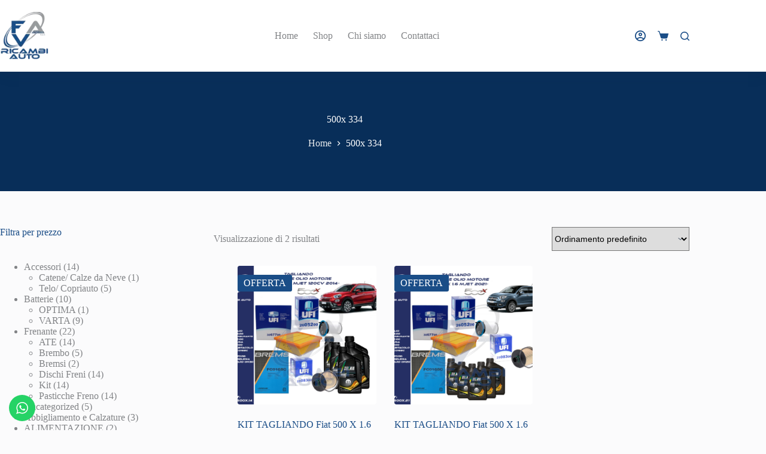

--- FILE ---
content_type: application/javascript; charset=utf-8
request_url: https://cs.iubenda.com/cookie-solution/confs/js/52403833.js
body_size: -147
content:
_iub.csRC = { consApiKey: 'vzsQVUTe1PFpRU6aLUzG03VhBUCK6iUy', publicId: '4a8c141f-f623-40d3-b8c7-404e8ec31bfe', floatingGroup: false };
_iub.csEnabled = true;
_iub.csPurposes = [3,4,1];
_iub.cpUpd = 1713457794;
_iub.csFeatures = {"geolocation_setting":false,"cookie_solution_white_labeling":0,"rejection_recovery":false,"full_customization":false,"multiple_languages":"it","mobile_app_integration":false};
_iub.csT = null;
_iub.googleConsentModeV2 = true;
_iub.totalNumberOfProviders = 3;
